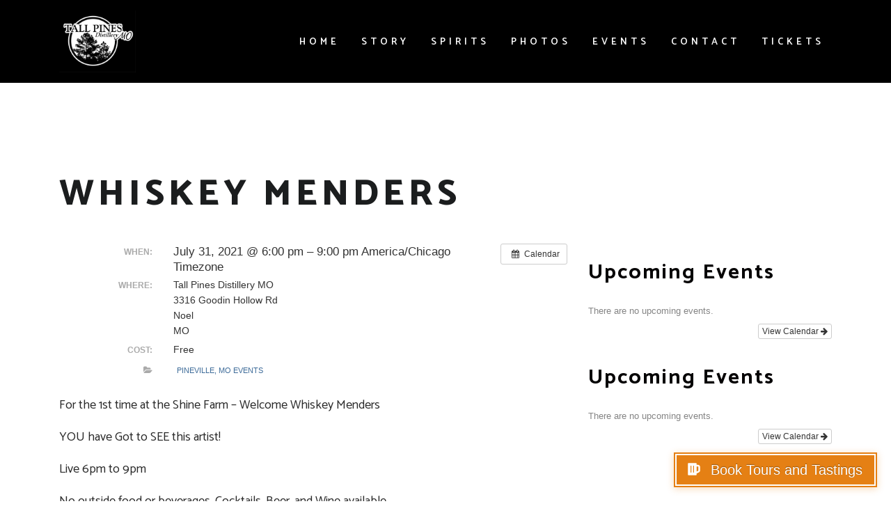

--- FILE ---
content_type: text/html; charset=UTF-8
request_url: https://www.tallpinesdistillerymo.com/event/whiskey-menders/
body_size: 7513
content:
<!doctype html>
<html lang="en-US" prefix="og: http://ogp.me/ns# fb: http://ogp.me/ns/fb#">
<head>
	<meta charset="UTF-8">
	<meta name="viewport" content="width=device-width, initial-scale=1">
	<link rel="profile" href="https://gmpg.org/xfn/11">

	<!-- Custom JS files -->
	<script src="//cdnjs.cloudflare.com/ajax/libs/jquery/3.3.1/jquery.min.js"></script>
	<script src="//cdnjs.cloudflare.com/ajax/libs/wow/1.1.2/wow.min.js"></script>
	<script src="//maps.googleapis.com/maps/api/js?key=AIzaSyDZNur-_rKjwGxRx61ktSLy-rp95lDstrs"></script>
	<script src="//cdnjs.cloudflare.com/ajax/libs/slick-carousel/1.9.0/slick.min.js"></script>
	<script src="https://www.tallpinesdistillerymo.com/wp-content/themes/tall-pines-distillery/js/slider-init.js"></script>
	
	<title>Whiskey Menders &#8211; Tall Pines Distillery MO &#8211; Pineville, Missouri</title>
<meta name='robots' content='max-image-preview:large' />
<link rel='dns-prefetch' href='//www.tallpinesdistillery.com' />
<link rel='dns-prefetch' href='//fh-kit.com' />
<link rel="alternate" type="application/rss+xml" title="Tall Pines Distillery MO - Pineville, Missouri &raquo; Feed" href="https://www.tallpinesdistillerymo.com/feed/" />
<link rel="alternate" type="application/rss+xml" title="Tall Pines Distillery MO - Pineville, Missouri &raquo; Comments Feed" href="https://www.tallpinesdistillerymo.com/comments/feed/" />
<link rel="alternate" type="application/rss+xml" title="Tall Pines Distillery MO - Pineville, Missouri &raquo; Whiskey Menders Comments Feed" href="https://www.tallpinesdistillerymo.com/event/whiskey-menders/feed/" />
<script type="text/javascript">
window._wpemojiSettings = {"baseUrl":"https:\/\/s.w.org\/images\/core\/emoji\/14.0.0\/72x72\/","ext":".png","svgUrl":"https:\/\/s.w.org\/images\/core\/emoji\/14.0.0\/svg\/","svgExt":".svg","source":{"concatemoji":"https:\/\/www.tallpinesdistillerymo.com\/wp-includes\/js\/wp-emoji-release.min.js?ver=6.3.1"}};
/*! This file is auto-generated */
!function(i,n){var o,s,e;function c(e){try{var t={supportTests:e,timestamp:(new Date).valueOf()};sessionStorage.setItem(o,JSON.stringify(t))}catch(e){}}function p(e,t,n){e.clearRect(0,0,e.canvas.width,e.canvas.height),e.fillText(t,0,0);var t=new Uint32Array(e.getImageData(0,0,e.canvas.width,e.canvas.height).data),r=(e.clearRect(0,0,e.canvas.width,e.canvas.height),e.fillText(n,0,0),new Uint32Array(e.getImageData(0,0,e.canvas.width,e.canvas.height).data));return t.every(function(e,t){return e===r[t]})}function u(e,t,n){switch(t){case"flag":return n(e,"\ud83c\udff3\ufe0f\u200d\u26a7\ufe0f","\ud83c\udff3\ufe0f\u200b\u26a7\ufe0f")?!1:!n(e,"\ud83c\uddfa\ud83c\uddf3","\ud83c\uddfa\u200b\ud83c\uddf3")&&!n(e,"\ud83c\udff4\udb40\udc67\udb40\udc62\udb40\udc65\udb40\udc6e\udb40\udc67\udb40\udc7f","\ud83c\udff4\u200b\udb40\udc67\u200b\udb40\udc62\u200b\udb40\udc65\u200b\udb40\udc6e\u200b\udb40\udc67\u200b\udb40\udc7f");case"emoji":return!n(e,"\ud83e\udef1\ud83c\udffb\u200d\ud83e\udef2\ud83c\udfff","\ud83e\udef1\ud83c\udffb\u200b\ud83e\udef2\ud83c\udfff")}return!1}function f(e,t,n){var r="undefined"!=typeof WorkerGlobalScope&&self instanceof WorkerGlobalScope?new OffscreenCanvas(300,150):i.createElement("canvas"),a=r.getContext("2d",{willReadFrequently:!0}),o=(a.textBaseline="top",a.font="600 32px Arial",{});return e.forEach(function(e){o[e]=t(a,e,n)}),o}function t(e){var t=i.createElement("script");t.src=e,t.defer=!0,i.head.appendChild(t)}"undefined"!=typeof Promise&&(o="wpEmojiSettingsSupports",s=["flag","emoji"],n.supports={everything:!0,everythingExceptFlag:!0},e=new Promise(function(e){i.addEventListener("DOMContentLoaded",e,{once:!0})}),new Promise(function(t){var n=function(){try{var e=JSON.parse(sessionStorage.getItem(o));if("object"==typeof e&&"number"==typeof e.timestamp&&(new Date).valueOf()<e.timestamp+604800&&"object"==typeof e.supportTests)return e.supportTests}catch(e){}return null}();if(!n){if("undefined"!=typeof Worker&&"undefined"!=typeof OffscreenCanvas&&"undefined"!=typeof URL&&URL.createObjectURL&&"undefined"!=typeof Blob)try{var e="postMessage("+f.toString()+"("+[JSON.stringify(s),u.toString(),p.toString()].join(",")+"));",r=new Blob([e],{type:"text/javascript"}),a=new Worker(URL.createObjectURL(r),{name:"wpTestEmojiSupports"});return void(a.onmessage=function(e){c(n=e.data),a.terminate(),t(n)})}catch(e){}c(n=f(s,u,p))}t(n)}).then(function(e){for(var t in e)n.supports[t]=e[t],n.supports.everything=n.supports.everything&&n.supports[t],"flag"!==t&&(n.supports.everythingExceptFlag=n.supports.everythingExceptFlag&&n.supports[t]);n.supports.everythingExceptFlag=n.supports.everythingExceptFlag&&!n.supports.flag,n.DOMReady=!1,n.readyCallback=function(){n.DOMReady=!0}}).then(function(){return e}).then(function(){var e;n.supports.everything||(n.readyCallback(),(e=n.source||{}).concatemoji?t(e.concatemoji):e.wpemoji&&e.twemoji&&(t(e.twemoji),t(e.wpemoji)))}))}((window,document),window._wpemojiSettings);
</script>
<style type="text/css">
img.wp-smiley,
img.emoji {
	display: inline !important;
	border: none !important;
	box-shadow: none !important;
	height: 1em !important;
	width: 1em !important;
	margin: 0 0.07em !important;
	vertical-align: -0.1em !important;
	background: none !important;
	padding: 0 !important;
}
</style>
	<link rel='stylesheet' id='ai1ec_style-css' href='//www.tallpinesdistillery.com/wp-content/plugins/all-in-one-event-calendar/public/themes-ai1ec/vortex/css/ai1ec_parsed_css.css?ver=3.0.0' type='text/css' media='all' />
<link rel='stylesheet' id='wp-block-library-css' href='https://www.tallpinesdistillerymo.com/wp-includes/css/dist/block-library/style.min.css?ver=6.3.1' type='text/css' media='all' />
<style id='classic-theme-styles-inline-css' type='text/css'>
/*! This file is auto-generated */
.wp-block-button__link{color:#fff;background-color:#32373c;border-radius:9999px;box-shadow:none;text-decoration:none;padding:calc(.667em + 2px) calc(1.333em + 2px);font-size:1.125em}.wp-block-file__button{background:#32373c;color:#fff;text-decoration:none}
</style>
<style id='global-styles-inline-css' type='text/css'>
body{--wp--preset--color--black: #000000;--wp--preset--color--cyan-bluish-gray: #abb8c3;--wp--preset--color--white: #ffffff;--wp--preset--color--pale-pink: #f78da7;--wp--preset--color--vivid-red: #cf2e2e;--wp--preset--color--luminous-vivid-orange: #ff6900;--wp--preset--color--luminous-vivid-amber: #fcb900;--wp--preset--color--light-green-cyan: #7bdcb5;--wp--preset--color--vivid-green-cyan: #00d084;--wp--preset--color--pale-cyan-blue: #8ed1fc;--wp--preset--color--vivid-cyan-blue: #0693e3;--wp--preset--color--vivid-purple: #9b51e0;--wp--preset--gradient--vivid-cyan-blue-to-vivid-purple: linear-gradient(135deg,rgba(6,147,227,1) 0%,rgb(155,81,224) 100%);--wp--preset--gradient--light-green-cyan-to-vivid-green-cyan: linear-gradient(135deg,rgb(122,220,180) 0%,rgb(0,208,130) 100%);--wp--preset--gradient--luminous-vivid-amber-to-luminous-vivid-orange: linear-gradient(135deg,rgba(252,185,0,1) 0%,rgba(255,105,0,1) 100%);--wp--preset--gradient--luminous-vivid-orange-to-vivid-red: linear-gradient(135deg,rgba(255,105,0,1) 0%,rgb(207,46,46) 100%);--wp--preset--gradient--very-light-gray-to-cyan-bluish-gray: linear-gradient(135deg,rgb(238,238,238) 0%,rgb(169,184,195) 100%);--wp--preset--gradient--cool-to-warm-spectrum: linear-gradient(135deg,rgb(74,234,220) 0%,rgb(151,120,209) 20%,rgb(207,42,186) 40%,rgb(238,44,130) 60%,rgb(251,105,98) 80%,rgb(254,248,76) 100%);--wp--preset--gradient--blush-light-purple: linear-gradient(135deg,rgb(255,206,236) 0%,rgb(152,150,240) 100%);--wp--preset--gradient--blush-bordeaux: linear-gradient(135deg,rgb(254,205,165) 0%,rgb(254,45,45) 50%,rgb(107,0,62) 100%);--wp--preset--gradient--luminous-dusk: linear-gradient(135deg,rgb(255,203,112) 0%,rgb(199,81,192) 50%,rgb(65,88,208) 100%);--wp--preset--gradient--pale-ocean: linear-gradient(135deg,rgb(255,245,203) 0%,rgb(182,227,212) 50%,rgb(51,167,181) 100%);--wp--preset--gradient--electric-grass: linear-gradient(135deg,rgb(202,248,128) 0%,rgb(113,206,126) 100%);--wp--preset--gradient--midnight: linear-gradient(135deg,rgb(2,3,129) 0%,rgb(40,116,252) 100%);--wp--preset--font-size--small: 13px;--wp--preset--font-size--medium: 20px;--wp--preset--font-size--large: 36px;--wp--preset--font-size--x-large: 42px;--wp--preset--spacing--20: 0.44rem;--wp--preset--spacing--30: 0.67rem;--wp--preset--spacing--40: 1rem;--wp--preset--spacing--50: 1.5rem;--wp--preset--spacing--60: 2.25rem;--wp--preset--spacing--70: 3.38rem;--wp--preset--spacing--80: 5.06rem;--wp--preset--shadow--natural: 6px 6px 9px rgba(0, 0, 0, 0.2);--wp--preset--shadow--deep: 12px 12px 50px rgba(0, 0, 0, 0.4);--wp--preset--shadow--sharp: 6px 6px 0px rgba(0, 0, 0, 0.2);--wp--preset--shadow--outlined: 6px 6px 0px -3px rgba(255, 255, 255, 1), 6px 6px rgba(0, 0, 0, 1);--wp--preset--shadow--crisp: 6px 6px 0px rgba(0, 0, 0, 1);}:where(.is-layout-flex){gap: 0.5em;}:where(.is-layout-grid){gap: 0.5em;}body .is-layout-flow > .alignleft{float: left;margin-inline-start: 0;margin-inline-end: 2em;}body .is-layout-flow > .alignright{float: right;margin-inline-start: 2em;margin-inline-end: 0;}body .is-layout-flow > .aligncenter{margin-left: auto !important;margin-right: auto !important;}body .is-layout-constrained > .alignleft{float: left;margin-inline-start: 0;margin-inline-end: 2em;}body .is-layout-constrained > .alignright{float: right;margin-inline-start: 2em;margin-inline-end: 0;}body .is-layout-constrained > .aligncenter{margin-left: auto !important;margin-right: auto !important;}body .is-layout-constrained > :where(:not(.alignleft):not(.alignright):not(.alignfull)){max-width: var(--wp--style--global--content-size);margin-left: auto !important;margin-right: auto !important;}body .is-layout-constrained > .alignwide{max-width: var(--wp--style--global--wide-size);}body .is-layout-flex{display: flex;}body .is-layout-flex{flex-wrap: wrap;align-items: center;}body .is-layout-flex > *{margin: 0;}body .is-layout-grid{display: grid;}body .is-layout-grid > *{margin: 0;}:where(.wp-block-columns.is-layout-flex){gap: 2em;}:where(.wp-block-columns.is-layout-grid){gap: 2em;}:where(.wp-block-post-template.is-layout-flex){gap: 1.25em;}:where(.wp-block-post-template.is-layout-grid){gap: 1.25em;}.has-black-color{color: var(--wp--preset--color--black) !important;}.has-cyan-bluish-gray-color{color: var(--wp--preset--color--cyan-bluish-gray) !important;}.has-white-color{color: var(--wp--preset--color--white) !important;}.has-pale-pink-color{color: var(--wp--preset--color--pale-pink) !important;}.has-vivid-red-color{color: var(--wp--preset--color--vivid-red) !important;}.has-luminous-vivid-orange-color{color: var(--wp--preset--color--luminous-vivid-orange) !important;}.has-luminous-vivid-amber-color{color: var(--wp--preset--color--luminous-vivid-amber) !important;}.has-light-green-cyan-color{color: var(--wp--preset--color--light-green-cyan) !important;}.has-vivid-green-cyan-color{color: var(--wp--preset--color--vivid-green-cyan) !important;}.has-pale-cyan-blue-color{color: var(--wp--preset--color--pale-cyan-blue) !important;}.has-vivid-cyan-blue-color{color: var(--wp--preset--color--vivid-cyan-blue) !important;}.has-vivid-purple-color{color: var(--wp--preset--color--vivid-purple) !important;}.has-black-background-color{background-color: var(--wp--preset--color--black) !important;}.has-cyan-bluish-gray-background-color{background-color: var(--wp--preset--color--cyan-bluish-gray) !important;}.has-white-background-color{background-color: var(--wp--preset--color--white) !important;}.has-pale-pink-background-color{background-color: var(--wp--preset--color--pale-pink) !important;}.has-vivid-red-background-color{background-color: var(--wp--preset--color--vivid-red) !important;}.has-luminous-vivid-orange-background-color{background-color: var(--wp--preset--color--luminous-vivid-orange) !important;}.has-luminous-vivid-amber-background-color{background-color: var(--wp--preset--color--luminous-vivid-amber) !important;}.has-light-green-cyan-background-color{background-color: var(--wp--preset--color--light-green-cyan) !important;}.has-vivid-green-cyan-background-color{background-color: var(--wp--preset--color--vivid-green-cyan) !important;}.has-pale-cyan-blue-background-color{background-color: var(--wp--preset--color--pale-cyan-blue) !important;}.has-vivid-cyan-blue-background-color{background-color: var(--wp--preset--color--vivid-cyan-blue) !important;}.has-vivid-purple-background-color{background-color: var(--wp--preset--color--vivid-purple) !important;}.has-black-border-color{border-color: var(--wp--preset--color--black) !important;}.has-cyan-bluish-gray-border-color{border-color: var(--wp--preset--color--cyan-bluish-gray) !important;}.has-white-border-color{border-color: var(--wp--preset--color--white) !important;}.has-pale-pink-border-color{border-color: var(--wp--preset--color--pale-pink) !important;}.has-vivid-red-border-color{border-color: var(--wp--preset--color--vivid-red) !important;}.has-luminous-vivid-orange-border-color{border-color: var(--wp--preset--color--luminous-vivid-orange) !important;}.has-luminous-vivid-amber-border-color{border-color: var(--wp--preset--color--luminous-vivid-amber) !important;}.has-light-green-cyan-border-color{border-color: var(--wp--preset--color--light-green-cyan) !important;}.has-vivid-green-cyan-border-color{border-color: var(--wp--preset--color--vivid-green-cyan) !important;}.has-pale-cyan-blue-border-color{border-color: var(--wp--preset--color--pale-cyan-blue) !important;}.has-vivid-cyan-blue-border-color{border-color: var(--wp--preset--color--vivid-cyan-blue) !important;}.has-vivid-purple-border-color{border-color: var(--wp--preset--color--vivid-purple) !important;}.has-vivid-cyan-blue-to-vivid-purple-gradient-background{background: var(--wp--preset--gradient--vivid-cyan-blue-to-vivid-purple) !important;}.has-light-green-cyan-to-vivid-green-cyan-gradient-background{background: var(--wp--preset--gradient--light-green-cyan-to-vivid-green-cyan) !important;}.has-luminous-vivid-amber-to-luminous-vivid-orange-gradient-background{background: var(--wp--preset--gradient--luminous-vivid-amber-to-luminous-vivid-orange) !important;}.has-luminous-vivid-orange-to-vivid-red-gradient-background{background: var(--wp--preset--gradient--luminous-vivid-orange-to-vivid-red) !important;}.has-very-light-gray-to-cyan-bluish-gray-gradient-background{background: var(--wp--preset--gradient--very-light-gray-to-cyan-bluish-gray) !important;}.has-cool-to-warm-spectrum-gradient-background{background: var(--wp--preset--gradient--cool-to-warm-spectrum) !important;}.has-blush-light-purple-gradient-background{background: var(--wp--preset--gradient--blush-light-purple) !important;}.has-blush-bordeaux-gradient-background{background: var(--wp--preset--gradient--blush-bordeaux) !important;}.has-luminous-dusk-gradient-background{background: var(--wp--preset--gradient--luminous-dusk) !important;}.has-pale-ocean-gradient-background{background: var(--wp--preset--gradient--pale-ocean) !important;}.has-electric-grass-gradient-background{background: var(--wp--preset--gradient--electric-grass) !important;}.has-midnight-gradient-background{background: var(--wp--preset--gradient--midnight) !important;}.has-small-font-size{font-size: var(--wp--preset--font-size--small) !important;}.has-medium-font-size{font-size: var(--wp--preset--font-size--medium) !important;}.has-large-font-size{font-size: var(--wp--preset--font-size--large) !important;}.has-x-large-font-size{font-size: var(--wp--preset--font-size--x-large) !important;}
.wp-block-navigation a:where(:not(.wp-element-button)){color: inherit;}
:where(.wp-block-post-template.is-layout-flex){gap: 1.25em;}:where(.wp-block-post-template.is-layout-grid){gap: 1.25em;}
:where(.wp-block-columns.is-layout-flex){gap: 2em;}:where(.wp-block-columns.is-layout-grid){gap: 2em;}
.wp-block-pullquote{font-size: 1.5em;line-height: 1.6;}
</style>
<link rel='stylesheet' id='fh-buttons-css' href='https://fh-kit.com/buttons/v2/?orange=E58014' type='text/css' media='all' />
<script type='text/javascript' src='https://www.tallpinesdistillerymo.com/?ai1ec_render_js=event.js&#038;is_backend=false&#038;ver=3.0.0' id='ai1ec_requirejs-js'></script>
<link rel="https://api.w.org/" href="https://www.tallpinesdistillerymo.com/wp-json/" /><link rel="EditURI" type="application/rsd+xml" title="RSD" href="https://www.tallpinesdistillerymo.com/xmlrpc.php?rsd" />
<meta name="generator" content="WordPress 6.3.1" />
<link rel="canonical" href="https://www.tallpinesdistillerymo.com/event/whiskey-menders/" />
<link rel='shortlink' href='https://www.tallpinesdistillerymo.com/?p=580' />
<link rel="alternate" type="application/json+oembed" href="https://www.tallpinesdistillerymo.com/wp-json/oembed/1.0/embed?url=https%3A%2F%2Fwww.tallpinesdistillerymo.com%2Fevent%2Fwhiskey-menders%2F" />
<link rel="alternate" type="text/xml+oembed" href="https://www.tallpinesdistillerymo.com/wp-json/oembed/1.0/embed?url=https%3A%2F%2Fwww.tallpinesdistillerymo.com%2Fevent%2Fwhiskey-menders%2F&#038;format=xml" />
<meta property="og:url" content="https://www.tallpinesdistillerymo.com/event/whiskey-menders/" />
<meta property="og:title" content="Whiskey Menders (2021-07-31)" />
<meta property="og:type" content="article" />
<meta property="og:description" content="For the 1st time at the Shine Farm &amp;#8211; Welcome Whiskey Menders  YOU have Got to SEE this artist!  Live 6pm to 9pm  No outside food or beverages. Cocktails, Beer, and Wine available.  Blondies Woodfire Pizza serving 4pm to 8pm &amp;#8211; amazing!  See you soon." />
<meta property="og:image" content="" />
<meta name="twitter:card" content="summary" />
<meta name="twitter:title" content="Whiskey Menders (2021-07-31)" />
<meta name="twitter:description" content="For the 1st time at the Shine Farm &amp;#8211; Welcome Whiskey Menders  YOU have Got to SEE this artist!  Live 6pm to 9pm  No outside food or beverages. Cocktails, Beer, and Wine available.  Blondies Woodfire Pizza serving 4pm to 8pm &amp;#8211; amazing!  See you soon." />
<meta name="twitter:image" content="" />

		<!-- GA Google Analytics @ https://m0n.co/ga -->
		<script async src="https://www.googletagmanager.com/gtag/js?id=G-J4HX2FMJTN"></script>
		<script>
			window.dataLayer = window.dataLayer || [];
			function gtag(){dataLayer.push(arguments);}
			gtag('js', new Date());
			gtag('config', 'G-J4HX2FMJTN');
		</script>

	
<!-- START - Open Graph and Twitter Card Tags 3.1.2 -->
 <!-- Facebook Open Graph -->
  <meta property="og:locale" content="en_US"/>
  <meta property="og:site_name" content="Tall Pines Distillery MO - Pineville, Missouri"/>
  <meta property="og:title" content="Whiskey Menders"/>
  <meta property="og:url" content="https://www.tallpinesdistillerymo.com/event/whiskey-menders/"/>
  <meta property="og:type" content="article"/>
  <meta property="og:description" content="For the 1st time at the Shine Farm - Welcome Whiskey Menders

YOU have Got to SEE this artist!

Live 6pm to 9pm

No outside food or beverages. Cocktails, Beer, and Wine available.

Blondies Woodfire Pizza serving 4pm to 8pm - amazing!

See you soon."/>
  <meta property="og:image" content="https://tallpinesdistillery.com/wp-content/uploads/2019/07/tall-pines-distillery.jpg"/>
  <meta property="og:image:url" content="https://tallpinesdistillery.com/wp-content/uploads/2019/07/tall-pines-distillery.jpg"/>
  <meta property="og:image:secure_url" content="https://tallpinesdistillery.com/wp-content/uploads/2019/07/tall-pines-distillery.jpg"/>
  <meta property="article:publisher" content="https://www.facebook.com/tallpinesdistillery/"/>
 <!-- Google+ / Schema.org -->
  <meta itemprop="name" content="Whiskey Menders"/>
  <meta itemprop="headline" content="Whiskey Menders"/>
  <meta itemprop="description" content="For the 1st time at the Shine Farm - Welcome Whiskey Menders

YOU have Got to SEE this artist!

Live 6pm to 9pm

No outside food or beverages. Cocktails, Beer, and Wine available.

Blondies Woodfire Pizza serving 4pm to 8pm - amazing!

See you soon."/>
  <meta itemprop="image" content="https://tallpinesdistillery.com/wp-content/uploads/2019/07/tall-pines-distillery.jpg"/>
  <meta itemprop="author" content="Tara Cook"/>
  <!--<meta itemprop="publisher" content="Tall Pines Distillery MO - Pineville, Missouri"/>--> <!-- To solve: The attribute publisher.itemtype has an invalid value -->
 <!-- Twitter Cards -->
  <meta name="twitter:title" content="Whiskey Menders"/>
  <meta name="twitter:url" content="https://www.tallpinesdistillerymo.com/event/whiskey-menders/"/>
  <meta name="twitter:description" content="For the 1st time at the Shine Farm - Welcome Whiskey Menders

YOU have Got to SEE this artist!

Live 6pm to 9pm

No outside food or beverages. Cocktails, Beer, and Wine available.

Blondies Woodfire Pizza serving 4pm to 8pm - amazing!

See you soon."/>
  <meta name="twitter:image" content="https://tallpinesdistillery.com/wp-content/uploads/2019/07/tall-pines-distillery.jpg"/>
  <meta name="twitter:card" content="summary_large_image"/>
 <!-- SEO -->
 <!-- Misc. tags -->
 <!-- is_singular -->
<!-- END - Open Graph and Twitter Card Tags 3.1.2 -->
	
	<!-- Custom CSS files -->
	<link rel="stylesheet" href="//cdnjs.cloudflare.com/ajax/libs/slick-carousel/1.9.0/slick.min.css" />
	<link rel="stylesheet" href="//cdnjs.cloudflare.com/ajax/libs/animate.css/3.7.0/animate.min.css" />
	<link rel="stylesheet" href="//cdnjs.cloudflare.com/ajax/libs/twitter-bootstrap/4.3.1/css/bootstrap-grid.min.css" />
	<link rel="stylesheet" href="//cdnjs.cloudflare.com/ajax/libs/normalize/8.0.1/normalize.min.css" />
	<link rel="stylesheet" href="https://www.tallpinesdistillerymo.com/wp-content/themes/tall-pines-distillery/style.min.css" />
	<link rel="stylesheet" href="https://www.tallpinesdistillerymo.com/wp-content/themes/tall-pines-distillery/css/style.css" />
	<link rel="stylesheet" href="https://www.tallpinesdistillerymo.com/wp-content/themes/tall-pines-distillery/css/custom.css" />
</head>

<body data-rsssl=1 class="ai1ec_event-template-default single single-ai1ec_event postid-580">
<div id="page" class="site">
	<header class="header-wrapper" id="top">
		<div class="container">
			<div class="row justify-content-between align-items-center">
				<div class="col-7 col-md-3 col-lg-3 header-col header-logo-wrap">
					<div class="TopHeader justify-content-between align-items-center">
						<div class="logo">
														<a href="https://www.tallpinesdistillerymo.com"><img src="https://www.tallpinesdistillerymo.com/wp-content/uploads/2022/06/TPMO-Logo-e1656474002452.png" alt="Tall Pines Distillery MO - Pineville, Missouri"></a>
						</div>
					</div>
				</div>
				<div class="col-5 d-lg-none primary-navigation-toggle-wrap">
					<div id="nav-icon" role="button" class="initial" data-menu-toggle data-target="#menu-navigation">
						<svg class="hamburger" xmlns="http://www.w3.org/2000/svg" viewBox="0 0 75.3 57.1">
							<g>
								<path class="hamburger-bar-top" d="M69.1,11.7H5.8c-2.5,0-4.6-2.1-4.6-4.6v0c0-2.5,2.1-4.6,4.6-4.6h63.2c2.5,0,4.6,2.1,4.6,4.6v0
									C73.7,9.7,71.6,11.7,69.1,11.7z"></path>
								<path class="hamburger-bar-center-1" d="M69.1,32.5H5.8c-2.5,0-4.6-2.1-4.6-4.6v0c0-2.5,2.1-4.6,4.6-4.6h63.2c2.5,0,4.6,2.1,4.6,4.6v0
									C73.7,30.4,71.6,32.5,69.1,32.5z"></path>
								<path class="hamburger-bar-center-2" d="M69.1,32.5H5.8c-2.5,0-4.6-2.1-4.6-4.6v0c0-2.5,2.1-4.6,4.6-4.6h63.2c2.5,0,4.6,2.1,4.6,4.6v0
									C73.7,30.4,71.6,32.5,69.1,32.5z"></path>
								<path class="hamburger-bar-bottom" d="M69.1,53.9H5.8c-2.5,0-4.6-2.1-4.6-4.6v0c0-2.5,2.1-4.6,4.6-4.6h63.2c2.5,0,4.6,2.1,4.6,4.6v0
									C73.7,51.8,71.6,53.9,69.1,53.9z"></path>
							</g>
						</svg>
					</div>
				</div>
				<div class="col-12 col-md-9 col-lg-9 header-col header-menu-wrap" id="menu-navigation">
					<div class="primary-navigation">
							<!-- Toggler/collapsibe Button -->
							<ul id="primary-menu" class="menu"><li id="menu-item-158" class="menu-item menu-item-type-custom menu-item-object-custom menu-item-home menu-item-158"><a href="https://www.tallpinesdistillerymo.com/#home-slider">Home</a></li>
<li id="menu-item-61" class="menu-item menu-item-type-custom menu-item-object-custom menu-item-home menu-item-61"><a href="https://www.tallpinesdistillerymo.com/#about-us">Story</a></li>
<li id="menu-item-62" class="menu-item menu-item-type-custom menu-item-object-custom menu-item-home menu-item-62"><a href="https://www.tallpinesdistillerymo.com/#our-moonshine">Spirits</a></li>
<li id="menu-item-63" class="menu-item menu-item-type-custom menu-item-object-custom menu-item-home menu-item-63"><a href="https://www.tallpinesdistillerymo.com/#gallery">Photos</a></li>
<li id="menu-item-223" class="menu-item menu-item-type-custom menu-item-object-custom menu-item-home menu-item-223"><a href="https://www.tallpinesdistillerymo.com/#bootlegger">Events</a></li>
<li id="menu-item-64" class="locations-link-wrap menu-item menu-item-type-custom menu-item-object-custom menu-item-home menu-item-64"><a href="https://www.tallpinesdistillerymo.com/#location">Contact</a></li>
<li id="menu-item-771" class="menu-item menu-item-type-custom menu-item-object-custom menu-item-771"><a target="_blank" rel="noopener" href="https://www.theshinefarm.com/">Tickets</a></li>
</ul>					</div>					
				</div>
			</div>
		</div>
	</header>
	<div id="content" class="site-content">
<div class="page-header-wrap pt-5">
	<div class="container">
		<div class="container-inner">
			<div class="row">
				<div class="col">
					<h1 class="page-title text-uppercase">
						Whiskey Menders					</h1>
				</div>
			</div>
		</div>
	</div>
</div>
<div class="content-wrap pb-5">
	<div class="content-wrap-inner page-content-wrap">
		<div class="container">
			<div class="container-inner">
				<div class="row">
					<div class="col">
						<main>
							<div class="timely ai1ec-single-event
	ai1ec-event-id-580
	ai1ec-event-instance-id-96
		">

<a id="ai1ec-event"></a>

<div class="ai1ec-actions">
	<div class="ai1ec-btn-group-vertical ai1ec-clearfix">
		<a class="ai1ec-calendar-link ai1ec-btn ai1ec-btn-default ai1ec-btn-sm
        ai1ec-tooltip-trigger "
    href="https://www.tallpinesdistillerymo.com/calendar/"
    
    data-placement="left"
    title="View all events">
    <i class="ai1ec-fa ai1ec-fa-calendar ai1ec-fa-fw"></i>
    <span class="ai1ec-hidden-xs">Calendar</span>
</a>
	</div>

	<div class="ai1ec-btn-group-vertical ai1ec-clearfix">
					</div>

	</div>

			<div class="ai1ec-event-details ai1ec-clearfix">

	<div class="ai1ec-time ai1ec-row">
		<div class="ai1ec-field-label ai1ec-col-sm-3">When:</div>
		<div class="ai1ec-field-value ai1ec-col-sm-9 dt-duration">
			July 31, 2021 @ 6:00 pm – 9:00 pm
												<span>America/Chicago Timezone</span>
												</div>
		<div class="ai1ec-hidden dt-start">2021-07-31T18:00:00-05:00</div>
		<div class="ai1ec-hidden dt-end">2021-07-31T21:00:00-05:00</div>
	</div>

			<div class="ai1ec-location ai1ec-row">
			<div class="ai1ec-field-label ai1ec-col-sm-3">Where:</div>
			<div class="ai1ec-field-value ai1ec-col-sm-9 p-location">
				Tall Pines Distillery MO<br />
3316 Goodin Hollow Rd<br />
Noel<br />
MO<br />

			</div>
		</div>
	
			<div class="ai1ec-cost ai1ec-row">
			<div class="ai1ec-field-label ai1ec-col-sm-3">Cost:</div>
			<div class="ai1ec-field-value ai1ec-col-sm-9">
				Free
			</div>
		</div>
	
	
	
			<div class="ai1ec-categories ai1ec-row">
			<div class="ai1ec-field-label ai1ec-col-sm-3 ai1ec-col-xs-1">
				<i class="ai1ec-fa ai1ec-fa-folder-open ai1ec-tooltip-trigger"
					title="Categories"></i>
			</div>
			<div class="ai1ec-field-value ai1ec-col-sm-9 ai1ec-col-xs-10">
				<a  class=" ai1ec-category ai1ec-term-id-3 p-category" href="https://www.tallpinesdistillerymo.com/calendar/cat_ids~3/"> Pineville, MO Events</a>
			</div>
		</div>
	
	
				
				
	</div>
			
	
</div>
<p>For the 1st time at the Shine Farm &#8211; Welcome Whiskey Menders</p>
<p>YOU have Got to SEE this artist!</p>
<p>Live 6pm to 9pm</p>
<p>No outside food or beverages. Cocktails, Beer, and Wine available.</p>
<p>Blondies Woodfire Pizza serving 4pm to 8pm &#8211; amazing!</p>
<p>See you soon.</p>
<footer class="timely ai1ec-event-footer">
	</footer>

<!-- You can start editing here. -->


			<!-- If comments are open, but there are no comments. -->

	
	<div id="respond" class="comment-respond">
		<h3 id="reply-title" class="comment-reply-title">Leave a Reply <small><a rel="nofollow" id="cancel-comment-reply-link" href="/event/whiskey-menders/#respond" style="display:none;">Cancel reply</a></small></h3><form action="https://www.tallpinesdistillerymo.com/wp-comments-post.php" method="post" id="commentform" class="comment-form" novalidate><p class="comment-notes"><span id="email-notes">Your email address will not be published.</span> <span class="required-field-message">Required fields are marked <span class="required">*</span></span></p><p class="comment-form-comment"><label for="comment">Comment <span class="required">*</span></label> <textarea id="comment" name="comment" cols="45" rows="8" maxlength="65525" required></textarea></p><p class="comment-form-author"><label for="author">Name <span class="required">*</span></label> <input id="author" name="author" type="text" value="" size="30" maxlength="245" autocomplete="name" required /></p>
<p class="comment-form-email"><label for="email">Email <span class="required">*</span></label> <input id="email" name="email" type="email" value="" size="30" maxlength="100" aria-describedby="email-notes" autocomplete="email" required /></p>
<p class="comment-form-url"><label for="url">Website</label> <input id="url" name="url" type="url" value="" size="30" maxlength="200" autocomplete="url" /></p>
<p class="comment-form-cookies-consent"><input id="wp-comment-cookies-consent" name="wp-comment-cookies-consent" type="checkbox" value="yes" /> <label for="wp-comment-cookies-consent">Save my name, email, and website in this browser for the next time I comment.</label></p>
<p class="form-submit"><input name="submit" type="submit" id="submit" class="submit" value="Post Comment" /> <input type='hidden' name='comment_post_ID' value='580' id='comment_post_ID' />
<input type='hidden' name='comment_parent' id='comment_parent' value='0' />
</p></form>	</div><!-- #respond -->
							</main>
					</div><!-- /.col -->
											<div class="col-12 col-md-4">
							<aside>
								<section id="ai1ec_agenda_widget-2" class="widget widget_ai1ec_agenda_widget">

	<h2 class="widget-title">Upcoming Events</h2>

<style>
<!--

-->
</style>
<div class="timely ai1ec-agenda-widget-view ai1ec-clearfix">

			<p class="ai1ec-no-results">
			There are no upcoming events.
		</p>
	 
			<div class="ai1ec-subscribe-buttons-widget">
							<a class="ai1ec-btn ai1ec-btn-default ai1ec-btn-xs ai1ec-pull-right
					ai1ec-calendar-link"
					href="https&#x3A;&#x2F;&#x2F;www.tallpinesdistillerymo.com&#x2F;calendar&#x2F;">
					View Calendar
					<i class="ai1ec-fa ai1ec-fa-arrow-right"></i>
				</a>
			
					</div>
	 
</div>



</section><section id="ai1ec_agenda_widget-3" class="widget widget_ai1ec_agenda_widget">

	<h2 class="widget-title">Upcoming Events</h2>

<style>
<!--

-->
</style>
<div class="timely ai1ec-agenda-widget-view ai1ec-clearfix">

			<p class="ai1ec-no-results">
			There are no upcoming events.
		</p>
	 
			<div class="ai1ec-subscribe-buttons-widget">
							<a class="ai1ec-btn ai1ec-btn-default ai1ec-btn-xs ai1ec-pull-right
					ai1ec-calendar-link"
					href="https&#x3A;&#x2F;&#x2F;www.tallpinesdistillerymo.com&#x2F;calendar&#x2F;">
					View Calendar
					<i class="ai1ec-fa ai1ec-fa-arrow-right"></i>
				</a>
			
					</div>
	 
</div>



</section>							</aside>
						</div><!-- /.col -->
									</div><!-- /.row -->
			</div><!-- /.container-inner -->
		</div><!-- /.container -->
	</div><!-- /.content-wrap-inner -->
</div><!-- .content-wrap -->

	</div><!-- #content -->
	<footer id="footer" class="footer">
		<div class="footer-sec">
			<div class="container">
				<div class="footer-content">
										<div class="footer-left-row row-lc">
													<div class="footer-logo"><img src="https://www.tallpinesdistillerymo.com/wp-content/uploads/2022/06/TPMO-Logo-e1656474002452.png" alt="Tall Pines Distillery MO - Pineville, Missouri"></div>
						
						<div class="footer-copyright">
															<div class="footer-copyright-text text-center">
									<p><span class="d-block">Copyright © 2026.</span><br />
<span class="d-block"><a href="https://tallpinesdistillery.com/location/salisbury-pa/">Tall Pines Distillery, PA</a></span><br />
<span class="d-block"><a href="https://tallpinesdistillery.com/location/pineville-mo/">Tall Pines Distillery, MO</a></span></p>
								</div>
													</div>
					</div>
					<div class="footer-right-row row-sb">
													<div class="site-by"><p><span class="d-block">Site by <a title="Web Design &amp; IT Consulting in New Jersey" href="https://www.s-fx.com/" target="_blank" rel="noopener">S-FX.com Small Business Solutions</a></span></p>
</div>
											</div>
				</div>
			</div>
		</div>
	</footer>
</div><!-- #page -->
<a id="back-to-top" href="javascript:;" class="BackTop"><i class="arrow-up"></i></a>
<script src="https://www.tallpinesdistillerymo.com/wp-content/themes/tall-pines-distillery/js/app.js"></script>

<a href="https://fareharbor.com/embeds/book/tallpinesdistillery/?full-items=yes" class="fh-button-flat-orange fh-fixed--bottom fh-icon--beer fh-shape--square" style="outline: 2px solid white !important; outline-offset: -4px !important;"> Book Tours and Tastings</a>

<style>
	#back-to-top {
display: none !important;
}
</style><!-- FareHarbor plugin activated --><script src="https://fareharbor.com/embeds/api/v1/?autolightframe=yes"></script><script type='text/javascript' src='https://www.tallpinesdistillerymo.com/wp-includes/js/comment-reply.min.js?ver=6.3.1' id='comment-reply-js'></script>

</body>
</html>


--- FILE ---
content_type: text/css
request_url: https://www.tallpinesdistillerymo.com/wp-content/themes/tall-pines-distillery/css/style.css
body_size: 833
content:
:root {
    --font-c: 'Catamaran', sans-serif;
    --font-g: 'Grand Hotel', cursive;
    --color-gold: #cbb27c;
    --color-black: #1b1d1e;
}

/* .l-top,
.l-flavors,
.l-enjoy,
.l-gallery {
    padding: 80px 0;
} */
.l-flavors {
    text-align: center;
}

.text-white {
    color: #fff !important;
}

.l-sub-heading,
.l-main-heading {
    margin: 0;
}

.l-sub-heading {
    color: var(--color-gold);
    font-family: var(--font-g);
    font-size: 50px;
}

.l-main-heading.section-title {
    margin: 0 0 50px;
}

.l-main-heading {
    color: var(--color-black);
    font-family: var(--font-c);
    text-transform: uppercase;
    letter-spacing: 7px;
    font-weight: 900;
    line-height: 1;
    font-size: 50px;
    margin: 0 0 50px;
}

.l-thumbnail {
    border: 10px solid white;
    box-shadow: 0 0 100px rgba(0, 0, 0, 0.16);
}

.l-thumbnail img {
    display: block;
}

.l-top-right {
    font-size: 18px;
}

.l-top-right p {
    margin: 0 0 15px;
}

.l-top-right p:last-of-type {
    margin-bottom: 0;
}

.l-flavors {
    background: var(--color-black);
}

.l-flavors .l-sub-heading,
.l-flavors .l-main-heading {
    text-align: center;
}

.l-flavors .l-main-heading {
    color: white;
    margin-bottom: 30px;
}

.l-flavors-text {
    font-size: 18px;
    color: white;
    text-align: center;
}

.l-flavors-items {
    margin-top: 30px;
    margin-bottom: -40px;
}

.l-flavors-item {
    margin-bottom: 50px;
}

.l-flavors-item figure {
    margin: 0;
    padding: 0;
    display: block;
    text-align: center;
}

.l-flavors-item figure img {
    max-width: 200px;
    display: block;
    margin: 0 auto 20px;
    width: 100%;
}

.l-flavors-items>.row>.col {
    max-width: 20%;
    flex: 0 0 20%;
}

.l-flavors-item__title {
    color: white;
    font-family: var(--font-c);
    text-transform: uppercase;
    font-weight: 600;
    font-size: 18px;
    text-align: center;
    letter-spacing: 2px;
    margin: 0 0 5px;
}

.l-flavors-item__qty {
    color: var(--color-gold);
    padding: 0;
    margin: 0;
    list-style: none;
    text-align: center;
    font-size: 18px;
    font-family: var(--font-g);
}

.l-enjoy {
    background: var(--color-black);
}

.l-enjoy .l-main-heading {
    color: white;
    text-align: center;
    margin: 0 0 20px;
}

.l-enjoy .l-main-heading span {
    text-transform: lowercase;
}

.l-separator-line {
    width: 100%;
    max-width: 500px;
    height: 4px;
    background: var(--color-gold);
    position: relative;
    margin: 30px auto;
}

.l-separator-line:after {
    content: "";
    position: absolute;
    height: 100%;
    width: 100%;
    background: transparent;
    border: 1px solid var(--color-gold);
    height: 8px;
    top: -2px;
    left: -2px;
    width: calc(100% + 4px);
}

.l-enjoy .location-col {
    border: 0 !important;
}

.address-map {
    min-height: 350px;
    margin: 30px 0;
}
/* Pagination lines */
.l-pagination {
    display: flex;
    border-bottom: 1px solid #fff;
    margin-top: 30px;
}

.pg-block {
    height: 6px;
    padding: 0;
    font-size: 0;
    border: 0;
    display: block;
    -webkit-box-flex: 1;
    -ms-flex: 1;
    flex: 1;
    background: #cbb27c;
}

.pg-block.block-dark {
    background: #ab8330;
}

@media screen and (min-width:992px) {
    .l-enjoy .location-col-inner {
        padding: 0 70px 0 0;
    }
}

@media screen and (max-width:991px) {
    .l-flavors-items>.row>.col {
        -webkit-box-flex: 0;
        -ms-flex: 0 0 25%;
        flex: 0 0 25%;
        max-width: 25%;
    }
}

@media screen and (max-width: 767px) {
    .l-flavors-items>.row>.col {
        -webkit-box-flex: 0;
        -ms-flex: 0 0 33.3334%;
        flex: 0 0 33.3334%;
        max-width: 33.3334%;
    }
    .l-enjoy .location-col {
        padding-bottom: 0 !important;
        border: 0 !important;
    }
}

@media screen and (max-width:575px) {
    .l-flavors-items>.row>.col {
        -webkit-box-flex: 0;
        -ms-flex: 0 0 50%;
        flex: 0 0 50%;
        max-width: 50%;
    }

    .l-flavors-items>.row {
        -webkit-box-pack: center;
        -ms-flex-pack: center;
        justify-content: center;
    }
}

--- FILE ---
content_type: text/css
request_url: https://www.tallpinesdistillerymo.com/wp-content/themes/tall-pines-distillery/css/custom.css
body_size: 4747
content:
@import url('https://fonts.googleapis.com/css?family=Catamaran:400,500,600,700,800|Grand+Hotel');

body {
    font-family: 'Catamaran', sans-serif;
    font-size: 18px;
    font-weight: 400;
    line-height: 1.6;
    color: #292929;
}

body.home {
    padding-top: 0px !important;
}

a {
    color: #cbb27c;
    transition: all 0.2s;
    -webkit-transition: all 0.2s;
    -moz-transition: all 0.2s;
    -ms-transition: all 0.2s;
    -o-transition: all 0.2s;
    text-decoration: none;
}

a:hover,
a:focus {
    text-decoration: none !important;
    color: #80cbff;
    outline: none !important;
}

p {
    margin-bottom: 10px;
}

.font-cat {
    font-family: 'Catamaran', sans-serif;
}

.font-gh {
    font-family: 'Grand Hotel', cursive;
}

h1,
h2,
h3,
h4,
h5,
h6 {
    clear: both;
    color: #050304;
    font-family: 'Catamaran', sans-serif;
    letter-spacing: 2px;
}

h1,
h2,
h3 {
    font-weight: 700;
}

h4,
h5,
h6 {
    font-weight: 400;
}

h1,
.h1 {
    font-size: 40px;
}

h2,
.h2 {
    margin-top: 32px;
    margin-bottom: 22px;
    font-size: 30px;
}

h3,
.h3 {
    margin-top: 28px;
    font-size: 24px
}

h4,
.h4 {
    font-size: 22px;
    margin: 20px 0;
}

h5,
.h5 {
    font-size: 20px;
    margin: 18px 0;
}

h6,
.h6 {
    font-size: 16px;
    margin: 16px 0;
}

ul,
ol {
    margin-top: 0;
    margin-bottom: 16px;
    padding-left: 20px;
    margin-left: 20px;
}

ol ol,
ol ul,
ul ol,
ul ul {
    margin-bottom: 0;
    margin-left: 0;
}

body:not(.home) {
    padding-top: 135px;
}

/* Header CSS */

#primary-menu li>a {
    font-family: 'Catamaran', sans-serif;
    display: block;
    text-transform: uppercase;
    font-size: 14px;
    text-decoration: none;
    color: #fff;
    font-weight: 600;
    letter-spacing: 5px;
    padding: 13px 10px 10px;
    line-height: 1;
    border: 1px solid transparent;
}

#primary-menu li {
    list-style: none;
    display: block;
}

#primary-menu>li+li {
    margin-left: 9px;
}

#primary-menu {
    margin: 0;
    padding: 0;
    display: -webkit-box;
    display: -ms-flexbox;
    display: flex;
    -ms-flex-wrap: wrap;
    flex-wrap: wrap;
}

.header-logo-wrap img {
    max-width: 110px;
    display: block;
    height: auto;
    -webkit-transition: all 0.2s linear;
    transition: all 0.2s linear;
}

.home .header-logo-wrap img {
    width: 100%;
    max-width: 270px;
    margin-bottom: -63%;
    -webkit-transition: all 0.2s linear;
    transition: all 0.2s linear;
}

.header-menu-wrap {
    display: -webkit-box;
    display: -ms-flexbox;
    display: flex;
    -webkit-box-align: center;
    -ms-flex-align: center;
    align-items: center;
    -webkit-box-pack: end;
    -ms-flex-pack: end;
    justify-content: flex-end;
    -ms-flex-wrap: wrap;
    flex-wrap: wrap;
}

#top.header-wrapper {
    padding: 15px 0;
}

/* Sticky menu CSS */
#top {
    position: absolute;
    top: 0;
    left: 0;
    width: 100%;
    z-index: 999;
    -webkit-transition: all 0.2s linear;
    transition: all 0.2s linear;
    background: #000000;
}

.home #top {
    background: rgba(0, 0, 0, 0.79);
}

.admin-bar #top {
    top: 32px;
}

.admin-bar #top.sticky,
#top.sticky {
    position: fixed;
    background: rgba(0, 0, 0, 0.79);
}

#top.sticky .header-logo-wrap img {
    max-width: 100px;
    margin: 0;
}

#primary-menu li>a:hover,
.social-likns-wrap li>a:hover,
#primary-menu li>a.active-link,
.single-location #primary-menu li.locations-link-wrap>a {
    border-color: #cbb27c;
}

/* Responsive */

@media (max-width:1199px) {
    .social-likns-wrap {
        margin-left: 30px;
    }

    #primary-menu>li+li {
        margin-left: 5px;
    }

    .home .header-logo-wrap img {
        max-width: 140px;
        width: 100%;
        margin-bottom: -47%;
    }

    #primary-menu li>a {
        padding: 9px 5px 5px;
        font-size: 12px;
    }
}

@media screen and (min-width: 992px) {
    #menu-navigation {
        display: -webkit-box !important;
        display: -ms-flexbox !important;
        display: flex !important;
        -webkit-transition: none !important;
        transition: none !important;
        height: 100% !important;
    }
}

@media (max-width:991px) {
    body {
        padding-top: 134px
    }

    #nav-icon {
        width: 40px;
        display: block;
        margin-left: auto;
    }

    #nav-icon .hamburger {
        display: block;
        fill: #ffffff;
    }

    .primary-navigation {
        -webkit-box-flex: 0;
        -ms-flex: 0 0 100%;
        flex: 0 0 100%;
        max-width: 100%;
    }

    #menu-navigation {
        display: none;
        -webkit-box-flex: 0;
        -ms-flex: 0 0 100%;
        flex: 0 0 100%;
        max-width: 100%;
        background: rgba(0, 0, 0, 0.79);
        position: absolute;
        top: 100%;
        left: 0;
        right: 0;
        border-top: 1px solid rgba(203, 178, 124, 0.5);
        padding: 0;
    }

    #primary-menu li {
        -webkit-box-flex: 0;
        -ms-flex: 0 0 100%;
        flex: 0 0 100%;
        max-width: 100%;
        text-align: center;
        margin: 0 !important;
    }

    #primary-menu>li+li {
        border-top: 1px solid rgba(203, 178, 124, 0.5);
    }

    #primary-menu li a {
        display: block;
        padding: 20px 15px;
        line-height: 1;
        border: 0;
        font-size: 14px;
    }

    .social-likns-wrap {
        margin: 0;
    }

    .home .header-logo-wrap img {
        max-width: 140px;
        margin-bottom: -90px;
    }

    #top.sticky .header-logo-wrap img {
        max-width: 90px;
    }

    #top.header-wrapper {
        padding: 12px 0;
    }

    .header-social-link-wrap {
        padding: 12px 15px;
        margin-left: -15px;
        margin-right: -15px;
        border-top: 1px solid rgba(255, 255, 255, 0.3);
    }
}

@media screen and (max-width: 782px) {

    .admin-bar #top,
    .admin-bar #top.sticky {
        top: 46px;
    }
}

@media screen and (max-width: 600px) {
    .admin-bar #top.sticky {
        top: 0;
    }
}

/* Footer Design CSS */
body {
    overflow-x: hidden;
}

.footer br {
    display: none;
}

.footer {
    background: #000000;
    color: #fff;
    padding: 30px 0 10px;
    font-size: 14px;
    text-transform: uppercase;
    font-family: 'Catamaran', sans-serif;
    font-weight: 600;
}

.footer-content {
    display: -webkit-box;
    display: -ms-flexbox;
    display: flex;
    -ms-flex-wrap: wrap;
    flex-wrap: wrap;
    -webkit-box-pack: justify;
    -ms-flex-pack: justify;
    justify-content: space-between;
    -webkit-box-align: center;
    -ms-flex-align: center;
    align-items: center;
}

.row-lc {
    display: -webkit-box;
    display: -ms-flexbox;
    display: flex;
    -webkit-box-align: center;
    -ms-flex-align: center;
    align-items: center;
}

.row-sb {
    padding-left: 20px;
    text-align: right;
}

.footer-logo {
    margin-right: 26px;
}

.footer-logo img {
    display: block;
    width: 110px;
}

.footer p:last-of-type {
    margin: 0;
}

.footer a {
    color: #80cbff;
}

.footer a:hover {
    opacity: 0.7;
}

.footer-left-row,
.footer-right-row {
    -webkit-box-flex: 0;
    -ms-flex: 0 0 50%;
    flex: 0 0 50%;
    max-width: 50%;
}

.BackTop {
    position: fixed;
    z-index: 999;
    bottom: 0;
    right: 10px;
    -webkit-transition: all 0.5s;
    transition: all 0.5s;
    opacity: 0;
    visibility: hidden;
    border: 2px solid #000000;
    background: #fff;
    height: 40px;
    width: 40px;
    background: #ffff;
    text-align: center;
    display: -webkit-box;
    display: -ms-flexbox;
    display: flex;
    -webkit-box-align: center;
    -ms-flex-align: center;
    align-items: center;
    -webkit-box-pack: center;
    -ms-flex-pack: center;
    justify-content: center;
}

.BackTop .arrow-up {
    width: 15px;
    height: 15px;
    display: block;
    border: 2px solid #000;
    border-width: 3px 3px 0 0;
    -webkit-transform: rotate(-45deg);
    transform: rotate(-45deg);
    margin-top: 7px;
}

.BackTop.show {
    visibility: visible;
    opacity: 1;
    bottom: 10px;
}

@media screen and (max-width:767px) {

    .footer-left-row,
    .footer-right-row {
        -webkit-box-flex: 0;
        -ms-flex: 0 0 100%;
        flex: 0 0 100%;
        max-width: 100%;
        -webkit-box-pack: center;
        -ms-flex-pack: center;
        justify-content: center;
    }

    .footer-right-row {
        text-align: center;
        margin-top: 15px;
    }

    .footer-logo {
        margin-right: 16px;
    }

    .footer-logo img {
        display: block;
        width: 90px;
    }
}

/*static home-page*/
#home-slider .slick-slide {
    display: block;
    font-size: 0;
    line-height: 0;
}

.slider-image-wrap .slider-image-item {
    padding-top: 46%;
    background-size: cover;
    background-position: 50% 50%;
    background-repeat: no-repeat;
}

#home-slider .slick-dots {
    width: 100%;
    padding: 0;
    margin: 0;
    list-style: none;
    display: -webkit-box;
    display: -ms-flexbox;
    display: flex;
}

#home-slider .slick-dots>li {
    height: 6px;
    padding: 0;
    font-size: 0;
    border: 0;
    display: block;
    -webkit-box-flex: 1;
    -ms-flex: 1;
    flex: 1;
    background: #cbb27c;
    -webkit-transition: all 0.2s linear;
    transition: all 0.2s linear;
    outline: 0;
}

#home-slider .slick-dots>li.slick-active {
    background: #ab8330;
}

#home-slider .slick-dots>li button {
    width: 100%;
    height: 100%;
    background: transparent;
    font-size: 0;
    border: 0;
    margin: 0;
    line-height: 0;
}

.section-sub-heading {
    text-transform: none;
    color: #cbb27c;
    font-size: 44px;
    margin: 0;
    font-weight: 400;
    font-family: 'Grand Hotel', cursive;
    line-height: 1.5;
    padding: 0 0 10px;
}

#home-slider .slick-slide {
    display: block;
    font-size: 0;
    line-height: 0;
}

/* Process section CSS  */
.disp-process-wrap {
    background: #171819;
}

.tpd-section-small {
    padding: 30px 0;
}

.process-block-inner {
    height: 100%;
    text-align: center;
    color: #fff;
}

.process-img img {
    width: 46px;
    display: block;
    margin: auto;
}

.process-title h3 {
    text-transform: uppercase;
    font-size: 16px;
    letter-spacing: 4px;
    color: #cbb27c;
    font-weight: 700;
    margin: 20px 0;
}

.process-desc p {
    margin: 0;
}

.process-col-block:not(:last-child) {
    border-right: 1px solid #2e2e2e;
}

.process-col-block {
    margin: 15px 0;
}

/* Story Section CSS */
.tpd-section {
    padding: 90px 0;
}
.section-dark{
    background: #1b1d1e !important;
    color: #ffffff;
}

.section-title,
.page-title {
    text-transform: uppercase;
    font-weight: 800;
    font-size: 52px;
    letter-spacing: 6px;
    line-height: 1;
    margin: 0 0 30px;
    color: #1b1d1e;
}
.section-dark .section-title,
.section-dark .page-title {
    color: #ffffff;
}
.small-title-font {
    letter-spacing: 0;
    text-transform: none;
    color: #cbb27c;
    font-weight: 400;
}

.about-section {
    background-color: #f8f8f8;
}

.about-img {
    -webkit-box-ordinal-group: 2;
    -ms-flex-order: 1;
    order: 1;
}

.about-content {
    -webkit-box-ordinal-group: 3;
    -ms-flex-order: 2;
    order: 2;
}

.os-image-right img {
    padding: 10px;
    background: #fff;
    -webkit-box-shadow: 3px 4px 35px 0px rgba(27, 29, 30, 0.2);
    box-shadow: 3px 4px 35px 0px rgba(27, 29, 30, 0.2);
}

.os-image-right {
    margin-top: 35px;
    margin-right: 35px;
    margin-bottom: 35px;
}

.os-image-right {
	padding-top: 56.25%;
	position: relative;
}

.os-image-right iframe {
	width: 100%;
    height: 100%;
    position: absolute;
    top: 0;
    left: 0;
    border: 10px solid white;
    box-shadow: 3px 4px 35px 0px rgba(27, 29, 30, 0.2);
}

.about-detail p:first-child {
    margin-top: 0;
    margin-top: 0;
}

.site-button {
    display: inline-block;
    padding: 14px 30px 12px;
    background-color: #cbb27c;
    color: #fff;
    line-height: 1;
    white-space: nowrap;
    letter-spacing: 6px;
    text-transform: uppercase;
    font-weight: 800;
    font-size: 14px;
    position: relative;
    margin: 3px;
    -webkit-transition: all 0.2s linear;
    transition: all 0.2s linear;
}

.site-button:before {
    position: absolute;
    top: -3px;
    left: -3px;
    right: -3px;
    bottom: -3px;
    display: block;
    content: "";
    border: 1px solid #cbb17c;
    -webkit-transition: all 0.2s linear;
    transition: all 0.2s linear;
}

.button-block {
    margin-top: 24px;
}

.site-button:hover:before {
    border-color: #171819;
}

.site-button:hover {
    background-color: #171819;
    color: #fff;
}

/* Moonshine CSS */
.moonshine-section-wrap,
.location-section {
    background-color: #1b1d1e;
    color: #fff;
}

.location-section,
.home .moonshine-section-wrap {
    background-image: url(../images/barnwood.jpg);
    background-attachment: fixed;
    background-repeat: repeat;
    background-position: 50% 50%;
}

.section-subtitle-small {
    font-family: 'Grand Hotel', cursive;
    color: #cbb17c;
    font-size: 28px;
    font-weight: 400;
    margin: 0 0 7px;
    line-height: 1;
}

.section-title-small {
    text-transform: uppercase;
    font-size: 30px;
    letter-spacing: 6px;
    margin: 0 0 20px;
}

.moonshine-section-wrap .section-title-small {
    color: #fff;
}

.site-button.button-secondary {
    color: #1a1d1e;
}

.site-button.button-secondary:hover {
    background-color: #fff;
    color: #cbb27c;
}

.site-button.button-secondary:hover:before {
    border-color: #ffffff;
}

.classic-content {
    -ms-flex-item-align: center;
    align-self: center;
}

.flavor-row {
    display: -webkit-box;
    display: -ms-flexbox;
    display: flex;
    margin-left: -12px;
    margin-right: -12px;
    -webkit-box-pack: justify;
    -ms-flex-pack: justify;
    justify-content: space-between;
    -webkit-box-align: start;
    -ms-flex-align: start;
    align-items: flex-start;
    -ms-flex-wrap: wrap;
    flex-wrap: wrap;
}

.flavor-col {
    text-align: center;
    padding: 12px;
    max-width: 33.3334%;
    -webkit-box-flex: 0;
    -ms-flex: 0 0 33.3334%;
    flex: 0 0 33.3334%;
}

.fl-imge {
    max-width: 200px;
    margin: auto;
    display: block;
    position: relative;
}

.fl-imge img {
    width: 100%;
}

.product-overlay {
    position: absolute;
    top: 50%;
    left: 50%;
    -webkit-transform: translate(-50%, -50%);
    transform: translate(-50%, -50%);
    visibility: hidden;
    opacity: 0;
    -webkit-transition: all 0.25s linear;
    transition: all 0.25s linear;
}

.product-overlay a {
    display: block;
    font-size: 16px;
    font-weight: 700;
    color: #fff;
    text-transform: uppercase;
    letter-spacing: 5px;
    white-space: nowrap;
    line-height: 1;
    padding: 13px 0 8px;
    position: relative;
}

.product-overlay a:after,
.product-overlay a:before {
    content: "";
    position: absolute;
    width: 40px;
    height: 1px;
    background: #cbb17c;
    display: block;
    margin: auto;
    left: 0;
    right: 0;
}

.product-overlay a:before {
    top: 0
}

.product-overlay a:after {
    bottom: 0
}

.fl-col-inner:hover .product-overlay {
    opacity: 1;
    visibility: visible;
}

.fl-col-inner:hover {
    cursor: pointer;
}

.fl-price-details {
    color: #cbb17c;
    font-family: 'Grand Hotel', cursive;
    font-size: 18px;
    line-height: 1.2;
}

.fl-name h4 {
    text-transform: uppercase;
    color: #fff;
    margin: 4px 0;
    font-size: 18px;
    font-weight: 700;
    letter-spacing: 4px;
}

/* Location CSS */
.location-section {
    text-align: center;
}

.location-section .section-title {
    color: #fff;
}

.location-content p:first-child {
    margin-top: 0;
}

.separator-bar {
    width: 50%;
    margin: 40px auto;
    border: 1px solid #cbb17c;
    padding: 2px;
}

.separator-bar-inner {
    display: block;
    height: 5px;
    background: #cbb17c;
}

.location-col-inner {
    padding: 0 40px;
}

.location-col:not(:last-of-type) {
    border-right: 1px solid #2d2d2d;
}

.col-subheading {
    color: #cbb17c;
    margin: 0 0 10px;
    line-height: 1;
    font-weight: 400;
    font-size: 24px;
    text-transform: none;
}

.col-heading {
    font-size: 23px;
    text-transform: uppercase;
    color: #fff;
    font-weight: 800;
    margin: 0 0 12px;
    letter-spacing: 6px;
}

.col-address {
    width: 200px;
    margin: 20px auto;
    display: block;
    font-weight: 800;
}

address {
    margin: 0;
    font-style: normal;
}

.col-buuton {
    margin-top: 40px;
}

.location-col {
    margin: 20px 0;
}

.location-col-wrap {
    padding-top: 10px;
}

/* Gallery SEction CSS */
.gallery-wrap {
    background: #ffffff;
    color: #1b1d1e;
    text-align: center;
}

.gallery-wrap .bwg_lightbox,
.site-content .bwg_lightbox {
    display: block;
    padding: 0;
    margin: 0 !important;
    border-radius: 6px !important;
}

#bwg_container1_0 #bwg_container2_0 .bwg-container-0.bwg-standard-thumbnails .bwg-item0 {
    border-radius: 0 !important;
    background: #ffffff !important;
    padding: 5px !important;
    -webkit-box-shadow: 3px 4px 15px 0px rgba(27, 29, 30, 0.2) !important;
    box-shadow: 3px 4px 15px 0px rgba(27, 29, 30, 0.2) !important;
}

.gallery-wrap .bwg-item0,
.site-content .bwg-item0 {
    border-radius: 8px !important;
    position: relative;
}

.gallery-wrap .bwg-item,
.site-content .bwg-item {
    padding: 9px;
}

.gallery-image-wrap #bwg_container1_0,
.site-content #bwg_container1_0 {
    margin-left: -20px;
    margin-right: -20px;
}

#bwg_container1_0 #bwg_container2_0 .bwg-container-0.bwg-standard-thumbnails {
    padding: 0 !important;
    width: 100%;
}

#bwg_container1_0 #bwg_container2_0 .bwg-container-0.bwg-standard-thumbnails .bwg-item {
    padding: 16px !important;
}

.bwg_slide_container {
    padding: 12px;
}

.bwg_slide_container img {
    max-width: 100% !important;
    height: auto !important;
}

.bwg_slider {
    position: relative;
}

.gallery-wrap span.bwg_nav_cont_0,
.site-content span.bwg_nav_cont_0 {
    display: block;
}

.gallery-wrap #bwg_container1_0 #bwg_container2_0 .tablenav-pages_0,
body #bwg_container1_0 #bwg_container2_0 .tablenav-pages_0 {
    display: block;
    height: auto;
}

#bwg_container1_0 #bwg_container2_0 .tablenav-pages_0 {
    margin: 40px 0 0 !important;
}

.gallery-wrap #bwg_container1_0 #bwg_container2_0 .tablenav-pages_0 a.bwg_load_btn,
#bwg_container1_0 #bwg_container2_0 .tablenav-pages_0 a.bwg_load_btn {
    display: inline-block;
    padding: 14px 30px 12px;
    background-color: #cbb27c;
    color: #fff;
    line-height: 1;
    white-space: nowrap;
    letter-spacing: 6px;
    text-transform: uppercase;
    font-weight: 800;
    font-size: 14px;
    position: relative;
    margin: 3px;
    font-family: 'Catamaran', sans-serif;
    -webkit-transition: all 0.2s linear;
    transition: all 0.2s linear;
}

.gallery-wrap #bwg_container1_0 #bwg_container2_0 .tablenav-pages_0 a.bwg_load_btn:before,
#bwg_container1_0 #bwg_container2_0 .tablenav-pages_0 a.bwg_load_btn:before {
    position: absolute;
    top: -3px;
    left: -3px;
    right: -3px;
    bottom: -3px;
    display: block;
    content: "";
    border: 1px solid #cbb17c;
    -webkit-transition: all 0.2s linear;
    transition: all 0.2s linear;
}

.gallery-wrap #bwg_container1_0 #bwg_container2_0 .tablenav-pages_0 a.bwg_load_btn:hover:before,
#bwg_container1_0 #bwg_container2_0 .tablenav-pages_0 a.bwg_load_btn:hover:before {
    border-color: #171819;
}

.gallery-wrap #bwg_container1_0 #bwg_container2_0 .tablenav-pages_0 a.bwg_load_btn:hover {
    background-color: #171819;
    color: #fff;
}

#bwg_container1_0 #bwg_container2_0 .tablenav-pages_0 a.bwg_load_btn:hover {
    background-color: #171819;
    color: #fff;
}

.gallery-wrap .bwg_loading_div_1,
body .bwg_loading_div_1 {
    opacity: 0;
    visibility: hidden;
}

.gallery-wrap form.bwg-hidden,
body form.bwg-hidden {
    visibility: visible;
    opacity: 1;
}

.ngg-gallery-thumbnail {
    border-radius: 0 !important;
    background: #ffffff !important;
    padding: 5px !important;
    -webkit-box-shadow: 3px 4px 15px 0px rgba(27, 29, 30, 0.2);
    box-shadow: 3px 4px 15px 0px rgba(27, 29, 30, 0.2);
    margin: 0;
}

.ngg-galleryoverview.default-view .ngg-gallery-thumbnail-box {
    padding: 16px;
    max-width: 25% !important;
    -webkit-box-flex: 0;
    -ms-flex: 0 0 25%;
    flex: 0 0 25%;
}

.ngg-galleryoverview.default-view {
    display: -webkit-box !important;
    display: -ms-flexbox !important;
    display: flex !important;
    -ms-flex-wrap: wrap;
    flex-wrap: wrap;
    width: auto;
    margin-left: -16px;
    margin-right: -16px;
}

.ngg-galleryoverview.default-view .ngg-navigation {
    -webkit-box-flex: 0;
    -ms-flex: 0 0 100%;
    flex: 0 0 100%;
    max-width: 100%;
    padding: 16px;
    display: -webkit-box !important;
    display: -ms-flexbox !important;
    display: flex !important;
    -webkit-box-pack: center;
    -ms-flex-pack: center;
    justify-content: center;
}

.ngg-navigation>a,
.ngg-navigation>span {
    display: block !important;
    width: 40px;
    height: 40px;
    padding: 0 8px !important;
    line-height: 40px;
    border: 2px solid #cbb27c !important;
    background: transparent !important;
    border-radius: 0 !important;
    color: #1a1d1e !important;
    font-weight: 600;
    margin: 0 2px;
    font-weight: 800 !important;
}
.section-dark .ngg-navigation>a, .section-dark .ngg-navigation>span {
    color: #fff !important;
}
.section-dark .ngg-gallery-thumbnail {
    -webkit-box-shadow: 3px 4px 15px 0px rgba(255, 255, 255, 0.2);
    box-shadow: 3px 4px 15px 0px rgba(255, 255, 255, 0.2);
}
.ngg-galleryoverview .ngg-navigation>.current,
.ngg-galleryoverview .ngg-navigation>a:hover,
.ngg-galleryoverview .ngg-navigation>a.prev:hover,
.ngg-galleryoverview .ngg-navigation>a.next:hover {
    background: #cbb27c !important;
    color: #fff !important;
}

@media screnn and (max-width: 767px) {
    .blog-post-module-inner {
        margin: 20px 0;
    }

    .ngg-galleryoverview.default-view .ngg-gallery-thumbnail-box {
        padding: 16px;
        max-width: 50% !important;
        -webkit-box-flex: 0;
        -ms-flex: 0 0 50%;
        flex: 0 0 50%;
    }
}

/* Revised CSS */


/* LightBOx CSS */
#spider_popup_wrap {
    width: 90% !important;
    max-height: 80vh !important;
    margin: 0 !important;
    top: 50% !important;
    left: 50% !important;
    -webkit-transform: translate(-50%, -50%) !important;
    transform: translate(-50%, -50%) !important;
    height: 100% !important;
    background: transparent !important;
}

#spider_popup_wrap .bwg_image_wrap,
#bwg_image_container {
    width: 100% !important;
    height: 100% !important;
}

.bwg_slide_container img {
    max-width: 100% !important;
    height: auto !important;
    border: 10px solid #fff;
    border-radius: 0;
    background: #fff;
}

#spider_popup_left-ico,
#spider_popup_right-ico {
    background: #000 !important;
    opacity: 1;
    color: #fff !important;
    width: 38px;
    height: 38px;
}

.spider_popup_close {
    background: #000;
    color: #fff;
    opacity: 1;
    width: 38px;
    height: 38px;
    border-radius: 50%;
}

.spider_popup_close * {
    opacity: 1;
}

#bwg_image_container>.bwg_slide_container {
    padding: 0 38px;
}

#spider_popup_left-ico,
#spider_popup_left-ico:hover span {
    left: 0;
}

#spider_popup_right-ico,
#spider_popup_right:hover span {
    left: auto;
    right: 0;
}

#spider_popup_wrap .spider_popup_close {
    background: #000;
    color: #fff;
    opacity: 1;
    width: 36px;
    height: 36px;
    border-radius: 50%;
}

#spider_popup_wrap .bwg_close_btn {
    opacity: 1;
}

/* Modal CSS */
.modal-ovelay {
    position: fixed;
    top: 0;
    bottom: 0;
    left: 0;
    right: 0;
    background: #fff;
    z-index: 999;
    opacity: 0.6;
}

.tpd-modal {
    width: 90%;
    position: fixed;
    top: 50%;
    left: 50%;
    -webkit-transform: translate(-50%, -50%);
    transform: translate(-50%, -50%);
    z-index: 999;
    background: #f1f1f1;
    border-radius: 6px;
    padding: 20px;
    max-width: 840px;
}

.modal-inner-wrap {
    padding: 20px;
    max-height: 80vh;
    overflow-y: auto;
}

#flavor-contet-box .tpd-modal {
    padding: 20px 0;
}

[data-modal-close] {
    width: 40px;
    height: 40px;
    border: 2px solid #fff;
    display: block;
    border-radius: 50%;
    background: #000;
    color: #fff;
    position: relative;
}

.modal-close {
    position: absolute;
    top: -16px;
    right: -16px;
}

.cros-icon:after,
.cros-icon:before {
    content: "";
    position: absolute;
    width: 22px;
    height: 3px;
    background: #fff;
    top: 50%;
    left: 50%;
    margin-left: -11px;
    margin-top: -1.5px;
    -webkit-transform-origin: 50% 50%;
    transform-origin: 50% 50%;
}

.cros-icon {
    display: block;
}

.cros-icon:after {
    -webkit-transform: rotate(45deg);
    transform: rotate(45deg);
}

.cros-icon:before {
    -webkit-transform: rotate(-45deg);
    transform: rotate(-45deg);
}

.tpd-modal-wrap {
    opacity: 0;
    visibility: hidden;
    -webkit-transition: all 0.2s ease-in;
    transition: all 0.2s ease-in;
}

.tpd-modal-wrap.show {
    opacity: 1;
    visibility: visible;
}

.modal-flavor-block .fl-name h4 {
    color: #1a1d1e;
}

/* Section Responsive Design */
@media screen and (max-width:991px) and (min-width:768px) {
    .process-title h3 {
        font-size: 14px;
        letter-spacing: 2px;
    }
}

@media screen and (max-width:767px) {
    .tpd-section {
        padding: 45px 0;
    }

    .section-sub-heading {
        line-height: 1.2;
    }

    .flavor-block {
        margin-top: 32px;
    }

    .flavor-col {
        max-width: 160px;
        margin: auto;
    }

    .process-col-block {
        max-width: 260px;
        margin: 20px auto;
    }

    .process-col-block:last-child,
    .process-col-block:nth-child(2n) {
        border: 0;
    }

    .gallery-image-wrap #bwg_container1_0,
    .site-content #bwg_container1_0 {
        margin-left: -10px;
        margin-right: -10px;
    }

    .location-col-inner {
        padding: 0 20px;
    }

    .location-col:not(:last-of-type) {
        padding-bottom: 40px;
        border-bottom: 1px solid #2d2d2d;
        border-right: 0;
        max-width: 440px;
        margin: 20px auto;
    }
}

@media screen and (max-width:519px) {
    .process-col-block:not(:last-child) {
        padding-bottom: 30px;
        border-bottom: 1px solid #2e2e2e;
        border-right: 0;
    }

    .modal-flavor-block .fl-name h4 {
        font-size: 16px;
        letter-spacing: 4px;
    }

    .modal-flavor-block .flavor-col {
        -webkit-box-flex: 0;
        -ms-flex: 0 0 50%;
        flex: 0 0 50%;
        max-width: 160px;
    }

    .section-title,
    .page-title {
        font-size: 38px;
    }

    .fl-name h4 {
        font-size: 14px;
        letter-spacing: 2px;
    }

    .flavor-col {
        max-width: 140px;
    }
}

.flavor-col-modal {
    text-align: center;
    -ms-flex-item-align: center;
    align-self: center;
}
a.bt-learnmore{
    color: #80cbff
}
a.bt-learnmore:hover{
    opacity: 0.7;
}
.social-link ul{
    margin: 0;
    padding: 0;
}
.social-link ul li{
    list-style: none;
    display: inline-block;
}
.social-link{
    width: 200px;
    margin: 20px auto;
    display: block;
    font-weight: 800;
}
.social-link ul li a{
    margin: 0 10px;
}
.social-link ul li a i.fa{
    font-size: 30px;
}
#bootlegger a.site-button{
    margin-top: 16px;
}

--- FILE ---
content_type: text/javascript
request_url: https://www.tallpinesdistillerymo.com/wp-content/themes/tall-pines-distillery/js/slider-init.js
body_size: 612
content:
jQuery(document).ready(function ($) {

  // Slider Script
  // Slider JS
  if ($('#home-slider')) {
    $('#home-slider').slick({
      dots: true,
      arrows: false,
      autoplay: true,
      slidesToShow: 1,
      slidesToScroll: 1,
      fade:true,
    });
  } 

  // Modal JS
  $(document).on('click', '[data-modal-open]', function (e) {
    e.stopPropagation();
    e.preventDefault();
    var targetModal = $(this).data('target');
    if (targetModal) {
      $('.tpd-modal-wrap').removeClass('show');
      $(targetModal).addClass('show');
      $('body').addClass('has-modal-open');
    }
  });
  $(document).on('click', '[data-modal-close]', function (e) {
    e.preventDefault();
    var targetModal = $(this).data('target');
    if (targetModal) {
      $(targetModal).removeClass('show');
      $('body').removeClass('has-modal-open');
    }
  });
  $(document).on('click', '.modal-ovelay', function (e) {
    e.preventDefault();
    var targetModal = $('.tpd-modal-wrap');
    if (targetModal) {
      $(targetModal).removeClass('show');
      $('body').removeClass('has-modal-open');
    }
  });

});

// Map Load JS
(function ($) {
  function new_map($el) {
    var $markers = $el.find('.marker');
    var args = {
      zoom: 16,
      center: new google.maps.LatLng(0, 0),
      mapTypeId: google.maps.MapTypeId.ROADMAP
    };
    var map = new google.maps.Map($el[0], args);
    map.markers = [];
    $markers.each(function () {
      add_marker($(this), map);
    });
    center_map(map);
    return map;
  }

  function add_marker($marker, map) {
    var latlng = new google.maps.LatLng($marker.attr('data-lat'), $marker.attr('data-lng'));
    var marker = new google.maps.Marker({
      position: latlng,
      map: map
    });
    map.markers.push(marker);
    if ($marker.html()) {
      var infowindow = new google.maps.InfoWindow({
        content: $marker.html()
      });
      google.maps.event.addListener(marker, 'click', function () {
        infowindow.open(map, marker);
      });
    }
  }

  function center_map(map) {
    var bounds = new google.maps.LatLngBounds();
    $.each(map.markers, function (i, marker) {
      var latlng = new google.maps.LatLng(marker.position.lat(), marker.position.lng());
      bounds.extend(latlng);
    });
    if (map.markers.length == 1) {
      // set center of map
      map.setCenter(bounds.getCenter());
      map.setZoom(16);
    } else {
      // fit to bounds
      map.fitBounds(bounds);
    }
  }
  var map = null;
  $(document).ready(function () {
    $('.address-map').each(function () {
      // create map
      map = new_map($(this));
    });
  });
})(jQuery);

--- FILE ---
content_type: text/javascript
request_url: https://www.tallpinesdistillerymo.com/wp-content/themes/tall-pines-distillery/js/app.js
body_size: 883
content:
jQuery(document).ready(function ($) {
    // Menu Scrolling
    var scrollOffset = 110;
    //Sticky Menu
    stickyMenu();
    // Menu Responsive JS
    $('header').on('click', '[data-menu-toggle]', function (e) {
        var target = $(this).data('target');
        if ($(target)) {
            $(this).toggleClass('active-toggle');
            $(target).toggleClass('active').slideToggle();
        }
    });
    $('#menu-navigation li a').on('click', function (e) {
        $('#nav-icon').removeClass('active');
        $('#top #menu-navigation').removeClass('active').slideUp();
    });
    // Menu Link Scroll
    $("#primary-menu > li  a").on('click', function (e) {
        console.log('clicked');
        //$('body').find('.mobile-menu-col.active').removeClass('active');
        $("#primary-menu > li  a").removeClass('active-link');
        $(this).addClass('active-link');
        var id = $(this).attr("href");
        var result1 = id.split('#');
        $('html,body').animate({
            scrollTop: $('#' + result1[1]).offset().top - scrollOffset
        }, 1500);
        return false;
    });
    if (window.location.hash) {
        var hash = window.location.hash.substring(1);
        setTimeout(function(){
            $('html,body').animate({
                scrollTop: $('#' + hash).offset().top - scrollOffset
            }, 1500);
        }, 100)
        return false;
    }
    $(document).on('click', '[data-scroll-to-section]', function (e) {
        e.stopPropagation();
        e.preventDefault();
        var id = $(this).attr("href");
        var resultId = id;
        if($(resultId)){
            $('html,body').animate({
                scrollTop: $(resultId).offset().top - scrollOffset
            }, 1500);
        }
    });
});


// Section Link Active Function
function scrollSection() {
    var navbar = document.getElementById("top");
    var scrollPosOffset = navbar.offsetHeight;
    var scrollPos = (jQuery(document).scrollTop() + scrollPosOffset);
    jQuery('#primary-menu > li  a').each(function () {
        var currLink = jQuery(this);
        var id = jQuery(this).attr("href");
        var result1 = id.split('#');
        if (result1) {
            var refElement = '#' + result1[1];
        }
        if ($(refElement).length) {
            if ($(refElement).position().top <= scrollPos && ($(refElement).position().top + $(refElement).innerHeight()) > scrollPos) {
                $('#primary-menu a[href^="#"]').removeClass("active-link");
                currLink.addClass("active-link");
            } else {
                currLink.removeClass("active-link");
            }
        }
    });
    return false;
}
// Animation JS
window.onload = function () {
    scrollSection();
    new WOW({
        boxClass: 'wow',
        animateClass: 'animated',
        offset: 0
    }).init();
}
if (jQuery('#back-to-top').length) {
    var scrollTrigger = 100, // px
    backToTop = function () {
        var scrollTop = jQuery(window).scrollTop();
        if (scrollTop > scrollTrigger) {
            jQuery('#back-to-top').addClass('show');
        } else {
            jQuery('#back-to-top').removeClass('show');
        }
    };
    backToTop();
    jQuery(window).on('scroll', function () {
        backToTop();
    });
    jQuery('#back-to-top').on('click', function (e) {
        e.preventDefault();
        jQuery('html,body').animate({
            scrollTop: 0
        }, 700);
    });
}
var navbar = document.getElementById("top");
var sticky = navbar.offsetTop;
var bodyPt = navbar.offsetHeight;
function stickyMenu() {
    var navbar = document.getElementById("top");
    var sticky = navbar.offsetTop;
    $("body").css('padding-top', bodyPt + 'px');
    if (window.pageYOffset > sticky) {
        navbar.classList.add("sticky");
    } else {
        navbar.classList.remove("sticky");
    }
}
window.onscroll = function () {
    stickyMenu();
    scrollSection();
};
window.addEventListener('resize', function () {
    stickyMenu();
});